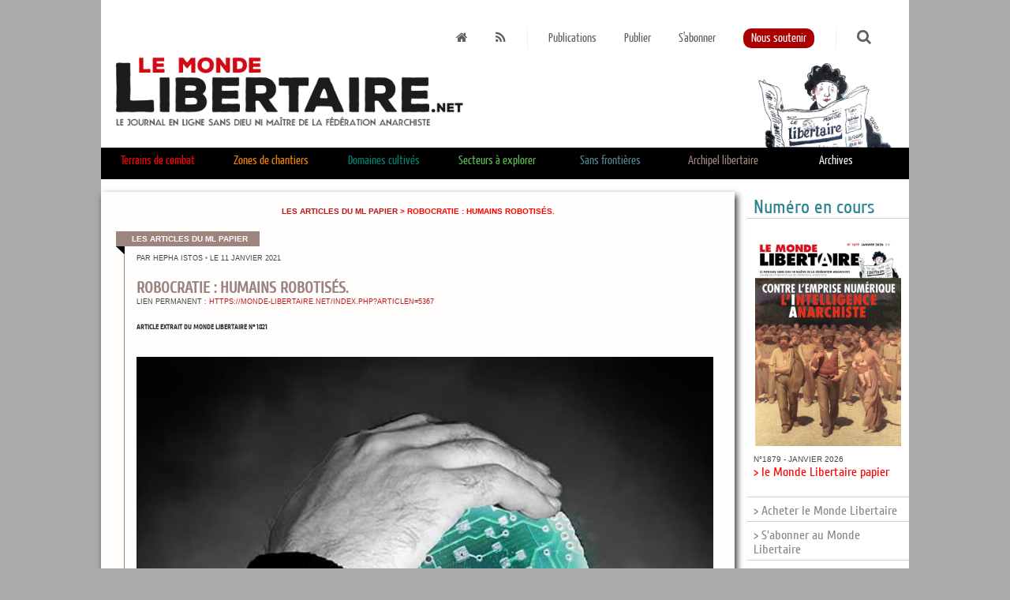

--- FILE ---
content_type: text/html; charset=UTF-8
request_url: https://monde-libertaire.net/?articlen=&article=Robocratie_:_humains_robotises
body_size: 8511
content:


<!DOCTYPE html PUBLIC "-//W3C//DTD XHTML 1.0 Strict//EN" "http://www.w3.org/TR/xhtml1/DTD/xhtml1-strict.dtd">
<html xmlns="http://www.w3.org/1999/xhtml" xml:lang="fr" lang="fr">
<head>
<meta http-equiv="Content-Type" content="text/html; charset=UTF-8" />
<link rel="icon" type="image/png" href="img/favicon.png" />



<link rel="stylesheet" href="css/font-awesome.min.css" type="text/css" />
<link rel="stylesheet" href="css/FA_2.css" type="text/css" /><link rel="stylesheet" href="css/ML_2.css" type="text/css" /><link rel='stylesheet' href='fullcalendar2.css' />
<link rel='stylesheet' href='fullcalendar.print.css' media='print' />
<link rel="stylesheet" href="css/filebrowser.css" />


<script src="jquery-1.11.3.min.js"></script>
<script type="text/javascript" src="js/tooltipsy.min.js"></script>

<script src='moment.min.js'></script>
<script src='fullcalendar.js'></script>
<script src='lang-all.js'></script>
<script src="js/modernizr.js" type="text/javascript"></script>
<script src="js/response.js" type="text/javascript"></script>
<meta name='viewport' content='width=device-width'>



				<title> ML - Robocratie : humains robotisés.</title>
				



<script type=text/javascript>
$(function() {
		$("#recherche").click(function() {
				$( "#formechercher" ).css( "display", "inline" );
				$("#recherche_bas").css( "display", "none" );
			  });
		
		
		$("#ouvreRecherche").click(function(event){
			$("#chp_recherche").css("display", "inline");
			$("#ouvreRecherche").css( "display", "none" );
		});
		
		$(".notebdp").tooltipsy({
		  offset: [0, 10],
		  css: {
			  'padding': '10px',
			  'font-size': '0.8em',
			  'max-width': '600px',
			  'color': '#fffefe',
			  'background-color': '#303030',
			  'border': '1px solid #deca7e',
			  '-moz-box-shadow': '0 0 10px rgba(0, 0, 0, .5)',
			  '-webkit-box-shadow': '0 0 10px rgba(0, 0, 0, .5)',
			  'box-shadow': '0 0 10px rgba(0, 0, 0, .5)',
			  'text-shadow': 'none'
		  }
		  });
		
		$('#btn_up').click(function() {
			$('html,body').animate({scrollTop: 0}, 'slow');
		});
		$(window).scroll(function(){
			if($(window).scrollTop()<250){
				$('#btn_up').fadeOut();
			}else{
				$('#btn_up').fadeIn();
			}
		});
});


function border(element, couleur){
element.style.borderBottom ='6px solid'; 
element.style.borderColor = couleur;
}
</script>

</head>



<body data-responsejs='{     "create": [     { "breakpoints": [0,320,481,641,961,1025,1281], "mode": "src", "prefix": "src" },      { "breakpoints": [0,320,481,641,961,1025,1281], "mode": "markup", "prefix": "r" }     ]}'>


	<div id="btn_up" style="z-index: 10;">
		<img src="img/fleche_Retour_.png" style="width: 48px; height: 48px;" border="0" title="Haut de page">
	</div>



  <div class="container">
				
		<div id="tete" style="position: relative;">
				
			<div  class="topliens">
				<a class="espace" href="https://monde-libertaire.net" title="la Une"><i class="fa fa-home"></i></a>
				<a class="espace" href="flux_rss.rss"><i class="fa fa-rss"></i></a>
				<img src="img/separateur.png" border="0" style="width: 16px; height: 33px; vertical-align:middle;" />
				<a class="espace" href="http://monde-libertaire.net?page=papier">Publications</a>
				<a class="espace" href="http://monde-libertaire.net?page=publier">Publier</a>
<!--
				<a class="espace" href="http://monde-libertaire.net?page=abonn">Espace abonné-e-s</a>
-->
				<a class="espace" href="?page=abonnement">S'abonner</a>
				<a class="espace" href="?page=soutien"><span style="-moz-border-radius:10px 10px 10px 10px; border-radius:10px 10px 10px 10px; background-color:#a00;color: #fff; padding:10px;padding-bottom:5px;padding-top:5px;">Nous soutenir</span></a>
				<img src="img/separateur.png" border="0" style="width: 16px; height: 33px; vertical-align:middle;" />
				
				<span id="chp_recherche" style="display: none;">
						<form method="post" action="?page=recherche" style="display: inline;">
							
								<input type="text" name="keyword" placeholder="Recherche"/>
								<button class="bt_rouge" type="submit"><i class="fa fa-search"></i></button>
							
						</form>
				</span>
				
				<span id="ouvreRecherche"><a class="espace" href="#"><i class="fa fa-search" style="font-size: 1.2em;"></i></a></span>			
			</div>
			<a href="https://monde-libertaire.net"><img src="img/le_monde_libertaire_web.jpg" border="0" /></a>
		</div>
<div  id="topliensglobal">
    <div class="navigation">
      <ul>
		
						<li onMouseOver="border(this,'#ff0000');" onMouseOut="border(this,'#000');"><span id="voir_1" style="cursor: pointer;color:#ff0000;">Terrains de combat</span></li>
									
						
						<div class="navigation sousmenu" id="petitmenu_1" style="display: none; background-color: #ff0000;">
						  <ul>
							
						
								<li><a href="?rubrique=Luttes_syndicales">Luttes syndicales</a></li>
								<li><a href="?rubrique=Antisexisme">Antisexisme</a></li>
								<li><a href="?rubrique=Dans_un_sale_Etat">Dans un sale État</a></li>
								<li><a href="?rubrique=Antiracisme">Antiracisme</a></li>
								<li><a href="?rubrique=religions_mythes">Religions et autres mythes</a></li>
								<li><a href="?rubrique=Anti-capitalisme">Anti-capitalisme</a></li>
								<li><a href="?rubrique=chroniques_du_temps_reel">Chroniques du temps réel</a></li>
						  </ul>
						</div>
						
						<li onMouseOver="border(this,'#f18500');" onMouseOut="border(this,'#000');"><span id="voir_3" style="cursor: pointer;color:#f18500;">Zones de chantiers</span></li>
									
						
						<div class="navigation sousmenu" id="petitmenu_3" style="display: none; background-color: #f18500;">
						  <ul>
							
						
								<li style="margin-left: 14%;"><a href="?rubrique=ZADs">ZADs</a></li>
								<li><a href="?rubrique=Autogestion">Autogestion</a></li>
								<li><a href="?rubrique=Non-Violence">Non-Violence</a></li>
								<li><a href="?rubrique=Education">Éducation</a></li>
						  </ul>
						</div>
						
						<li onMouseOver="border(this,'#00826c');" onMouseOut="border(this,'#000');"><span id="voir_4" style="cursor: pointer;color:#00826c;">Domaines cultivés</span></li>
									
						
						<div class="navigation sousmenu" id="petitmenu_4" style="display: none; background-color: #00826c;">
						  <ul>
							
						
								<li style="margin-left: 14%;"><a href="?rubrique=Litterature">Littérature</a></li>
								<li><a href="?rubrique=Cinema">Cinéma</a></li>
								<li><a href="?rubrique=Histoire">Histoire</a></li>
								<li><a href="?rubrique=Musique">Musique</a></li>
								<li><a href="?rubrique=Arts_et_Spectacles">Arts et Spectacles</a></li>
						  </ul>
						</div>
						
						<li onMouseOver="border(this,'#5cbe52');" onMouseOut="border(this,'#000');"><span id="voir_5" style="cursor: pointer;color:#5cbe52;">Secteurs à explorer</span></li>
									
						
						<div class="navigation sousmenu" id="petitmenu_5" style="display: none; background-color: #5cbe52;">
						  <ul>
							
						
								<li style="margin-left: 28%;"><a href="?rubrique=Theories_politiques">Théories politiques</a></li>
								<li><a href="?rubrique=Sciences">Sciences et technologies</a></li>
								<li><a href="?rubrique=Philosophie">Philosophie-sociologie</a></li>
						  </ul>
						</div>
						
						<li onMouseOver="border(this,'#528590');" onMouseOut="border(this,'#000');"><span id="voir_6" style="cursor: pointer;color:#528590;">Sans frontières</span></li>
									
						
						<div class="navigation sousmenu" id="petitmenu_6" style="display: none; background-color: #528590;">
						  <ul>
							
						
								<li style="margin-left: 28%;"><a href="?rubrique=Anarchie_dans_le_monde">Anarchie dans le monde</a></li>
								<li><a href="?rubrique=Nouvelles_internationales">Nouvelles internationales</a></li>
								<li><a href="?rubrique=IFA">IFA</a></li>
						  </ul>
						</div>
						
						<li onMouseOver="border(this,'#9e847f');" onMouseOut="border(this,'#000');"><span id="voir_7" style="cursor: pointer;color:#9e847f;">Archipel libertaire</span></li>
									
						
						<div class="navigation sousmenu" id="petitmenu_7" style="display: none; background-color: #9e847f;">
						  <ul>
							
						
								<li><a href="?rubrique=Actus_anarchistes">Actus anarchistes</a></li>
								<li><a href="?rubrique=Portraits">Portraits</a></li>
								<li><a href="?rubrique=Actualite_de_la_librairie">Actualité de la librairie</a></li>
								<li><a href="?rubrique=Actualite_de_Radio_Libertaire">Actualité de Radio Libertaire</a></li>
								<li><a href="?rubrique=Vie_du_journal">Vie du journal</a></li>
								<li><a href="?rubrique=ML_papier">Les articles du ML papier</a></li>
						  </ul>
						</div>
								
        
	
	
        
        <li class="surarchives" onMouseOver="border(this,'#818181');" onMouseOut="border(this,'#000');"><a href="?page=archives" style="line-height: 1.6em;">Archives</a></li>
						
      </ul>
    </div>
	
						<div class="navigation sousmenu" id="sousmenu_1" style="display: none; background-color: #ff0000;">
						  <ul>
								<li><a href="?rubrique=Luttes_syndicales">Luttes syndicales</a></li>
								<li><a href="?rubrique=Antisexisme">Antisexisme</a></li>
								<li><a href="?rubrique=Dans_un_sale_Etat">Dans un sale État</a></li>
								<li><a href="?rubrique=Antiracisme">Antiracisme</a></li>
								<li><a href="?rubrique=religions_mythes">Religions et autres mythes</a></li>
								<li><a href="?rubrique=Anti-capitalisme">Anti-capitalisme</a></li>
								<li><a href="?rubrique=chroniques_du_temps_reel">Chroniques du temps réel</a></li>
						  </ul>
						</div>
						
						<div class="navigation sousmenu" id="sousmenu_3" style="display: none; background-color: #f18500;">
						  <ul>
								<li style="margin-left: 14%;"><a href="?rubrique=ZADs">ZADs</a></li>
								<li><a href="?rubrique=Autogestion">Autogestion</a></li>
								<li><a href="?rubrique=Non-Violence">Non-Violence</a></li>
								<li><a href="?rubrique=Education">Éducation</a></li>
						  </ul>
						</div>
						
						<div class="navigation sousmenu" id="sousmenu_4" style="display: none; background-color: #00826c;">
						  <ul>
								<li style="margin-left: 14%;"><a href="?rubrique=Litterature">Littérature</a></li>
								<li><a href="?rubrique=Cinema">Cinéma</a></li>
								<li><a href="?rubrique=Histoire">Histoire</a></li>
								<li><a href="?rubrique=Musique">Musique</a></li>
								<li><a href="?rubrique=Arts_et_Spectacles">Arts et Spectacles</a></li>
						  </ul>
						</div>
						
						<div class="navigation sousmenu" id="sousmenu_5" style="display: none; background-color: #5cbe52;">
						  <ul>
								<li style="margin-left: 28%;"><a href="?rubrique=Theories_politiques">Théories politiques</a></li>
								<li><a href="?rubrique=Sciences">Sciences et technologies</a></li>
								<li><a href="?rubrique=Philosophie">Philosophie-sociologie</a></li>
						  </ul>
						</div>
						
						<div class="navigation sousmenu" id="sousmenu_6" style="display: none; background-color: #528590;">
						  <ul>
								<li style="margin-left: 28%;"><a href="?rubrique=Anarchie_dans_le_monde">Anarchie dans le monde</a></li>
								<li><a href="?rubrique=Nouvelles_internationales">Nouvelles internationales</a></li>
								<li><a href="?rubrique=IFA">IFA</a></li>
						  </ul>
						</div>
						
						<div class="navigation sousmenu" id="sousmenu_7" style="display: none; background-color: #9e847f;">
						  <ul>
								<li><a href="?rubrique=Actus_anarchistes">Actus anarchistes</a></li>
								<li><a href="?rubrique=Portraits">Portraits</a></li>
								<li><a href="?rubrique=Actualite_de_la_librairie">Actualité de la librairie</a></li>
								<li><a href="?rubrique=Actualite_de_Radio_Libertaire">Actualité de Radio Libertaire</a></li>
								<li><a href="?rubrique=Vie_du_journal">Vie du journal</a></li>
								<li><a href="?rubrique=ML_papier">Les articles du ML papier</a></li>
						  </ul>
						</div>
						
				<script>
						$(function() {
								var largefen = $( document ).width();
								function voirsousmenu(element){
										$(".sousmenu").css("display","none");
										if( largefen > 768){
											//	alert(largefen);
											$("#sousmenu_"+element).css("display","block");	
										}else{
											$("#petitmenu_"+element).css("display","block");	
										}
								}
				
								$("#voir_1").hover(function() {
										voirsousmenu("1");
								});
				
				
								$("#voir_1").click(function() {
										voirsousmenu("1");
								});
								
								function voirsousmenu(element){
										$(".sousmenu").css("display","none");
										if( largefen > 768){
											//	alert(largefen);
											$("#sousmenu_"+element).css("display","block");	
										}else{
											$("#petitmenu_"+element).css("display","block");	
										}
								}
				
								$("#voir_3").hover(function() {
										voirsousmenu("3");
								});
				
				
								$("#voir_3").click(function() {
										voirsousmenu("3");
								});
								
								function voirsousmenu(element){
										$(".sousmenu").css("display","none");
										if( largefen > 768){
											//	alert(largefen);
											$("#sousmenu_"+element).css("display","block");	
										}else{
											$("#petitmenu_"+element).css("display","block");	
										}
								}
				
								$("#voir_4").hover(function() {
										voirsousmenu("4");
								});
				
				
								$("#voir_4").click(function() {
										voirsousmenu("4");
								});
								
								function voirsousmenu(element){
										$(".sousmenu").css("display","none");
										if( largefen > 768){
											//	alert(largefen);
											$("#sousmenu_"+element).css("display","block");	
										}else{
											$("#petitmenu_"+element).css("display","block");	
										}
								}
				
								$("#voir_5").hover(function() {
										voirsousmenu("5");
								});
				
				
								$("#voir_5").click(function() {
										voirsousmenu("5");
								});
								
								function voirsousmenu(element){
										$(".sousmenu").css("display","none");
										if( largefen > 768){
											//	alert(largefen);
											$("#sousmenu_"+element).css("display","block");	
										}else{
											$("#petitmenu_"+element).css("display","block");	
										}
								}
				
								$("#voir_6").hover(function() {
										voirsousmenu("6");
								});
				
				
								$("#voir_6").click(function() {
										voirsousmenu("6");
								});
								
								function voirsousmenu(element){
										$(".sousmenu").css("display","none");
										if( largefen > 768){
											//	alert(largefen);
											$("#sousmenu_"+element).css("display","block");	
										}else{
											$("#petitmenu_"+element).css("display","block");	
										}
								}
				
								$("#voir_7").hover(function() {
										voirsousmenu("7");
								});
				
				
								$("#voir_7").click(function() {
										voirsousmenu("7");
								});
								
						});
						
						
						var timer;

						$(".navigation, sousmenu").mouseleave(function() {
							timer = setTimeout(function() {
										$(".sousmenu").css("display", "none");
										}, 10);
						}).mouseenter(function() {
							clearTimeout(timer);
						});
						$(".surarchives").hover(function() {
										$(".sousmenu").css("display", "none");
						});
						
						
						//var avirer = 0;
						//$("#topliensglobal").mouseout(function() {
						//				$(".sousmenu").css("display", "none");
						//});
						//$(".topliens").hover(function() {
						//		avirer = 0;
						//});
						//$(".topliens").mouseout(function() {
						//		avirer = 1;
						//});
						</script>
								</div>
	
    <div class="content" >
	<div class="souscontent"  >
		

<div style="width: 100%; text-align: center; color: #ff0000;font-family: arial, helvetica, liberation sans, free sans, sans serif; font-weight: bold; font-size:0.64em; margin-bottom: 2em; text-transform: uppercase;">
    <a href="?rubrique=ML_papier">Les articles du ML papier</a> > Robocratie : humains robotisés.
</div>

        <div class="drapo" style="background-color: #9e847f; font-size: 0.6em; font-weight: bold; padding: 0.4em; padding-left: 20px; padding-right: 15px;">Les articles du ML papier</div>
        <div class="drapo drapobas"><img src="img/drapobas.png" style="width: 11px; height: 11px; float: left; top: 0; left:0;" /></div>
        <div class="largePage papier" style="padding-bottom: 0; padding-top: 0; margin-top: 0; border-left: 1px solid #9e847f; clear: left; margin-left: 10px; padding-left: 0;">
            <div class="largeBillet en_une"  style="padding-bottom: 0; padding-top: 0; margin-bottom: 0; margin-top: 0; padding-left: 0;">
                    <div class="date_article" style="margin-left: 2%; margin-top: 0; padding-top:0; margin-bottom: 2.5em; font-size: 0.7em;">par Hépha Istos <span style="color: #888;">&bull;</span> le 11 janvier 2021</div>
                    
                    <div style="">
                        <h2 class="titre" style="text-transform: uppercase; margin-left: 2%; margin-bottom: 0.1em; color:#9e847f;">Robocratie : humains robotisés.</h2>
                        <div class="date_article" style="margin-left: 2%; margin-top: 0; padding-top:0; margin-bottom: 2.5em; font-size: 0.7em;">Lien permanent : <a href="https://monde-libertaire.net/index.php?articlen=5367" target="_blank">https://monde-libertaire.net/index.php?articlen=5367</a></div>
                        <h3 style="text-transform: uppercase; margin-left: 2%; "></h3>
                        <h6 style="text-transform: uppercase; margin-left: 2%; ">article extrait du monde libertaire n° 1821</h6>
                        <div style="line-height: 1.2; font-size: 1.0em; margin-left: 2%; margin-top: 1.4em; color: #222;">     <p align="center"><br></p><p align="center"><img src="illus/r1.jpg" class="illustration" /></p><p align="center"><br></p> On connaît l’américain Elon Musk pour son entreprise de voitures électriques  , Tesla, mais voici que lors d’une session d’une heure sur YouTube live réunissant plus de 150 000 personnes, il a dévoilé un prototype d’implant cérébral créé par sa seconde start up Neuralink fondée en 2016. Il s’agit ici <em>d’intégrer physiquement</em> les humains à l’Internet, en rendant l’implantation d’une puce connectée <em>à l’intérieur de</em> votre cerveau, aussi simple et indolore que la chirurgie oculaire. De la taille d’une pièce de monnaie, la puce déploie dans le cerveau des fils d’une épaisseur de 5 microns – dix fois plus fin qu’un cheveu – contenant un total de plus de 3000 électrodes qui interagissent avec les neurones afin d’enregistrer, transmettre ou modifier l’activité cérébrale. S’il permettra peut-être à l’aveugle de voir et au paralysé de marcher, nul ne doute ici qu’il permettra aux « autorités » de consulter vos pensées et de les modifier sans même que vous en ayez conscience.<br />
<br />
Lors de la démonstration du «<em> Link</em> » – le Lien ! – on pouvait voir et entendre en direct l’activité cérébrale d’une truie qui supporte cette puce d’un nouveau genre depuis plus de deux mois. Des flux de bips et des courbes affichées sur un écran géant représentaient son excitation devant certaines nourritures. Première étape, car comme on sait, il y a peu de l’homme au cochon… et la Maison Blanche ne refuse rien à ce milliardaire libertarien. La <em>Food and Drug Administration</em> qui réglemente la commercialisation des médicaments a donc donné son accord pour tester l’implant sur des humains. Des volontaires se sont déjà massés sur tweeter pour faire partie des élus.<br />
<br />
Musk a déclaré que l’implant permettrait de contrôler les voitures-robots Tesla par la pensée, et serait utilisable dans les prochaines générations de jeux vidéo garantissant ainsi une immersion totale et des sensations « réelles ». Porté par son élan, il a également indiqué qu’il espérait implanter la puce dans les structures profondes du cerveau, comme l’hypothalamus. On pourrait par exemple, à distance chez les uns, susciter la peur, et chez les autres, la supprimer. On vous livre sa double conclusion : « <em>De toute évidence, cela ressemble de plus en plus à un épisode de Black Mirror</em> », suivi de – on s’en doutait – « <em>L’avenir va être bizarre</em>. ».<br />
<br />
On imagine à tort les robots comme des « choses » mécaniques ; inversement, certains robots seront des humains transformés en « choses ».<br />
<br />
Hépha Istos<br />
 </div>
                    </div>
            </div>
        </div>
         
    	    <div style="text-align: center;">
    	    	<a href="http://monde-libertaire.net/abonnements/"><img src="img/abosoutien.png" border="0" /></a> 
    	    </div>

    	    
                    <div class="col_post_article" style="background-color: rgba(158,132,127, 0.1); border: 1px solid #9e847f;">
                        <div class="date_article" style="margin-left: 2%; margin-top: 0; padding-top:0; margin-bottom: 1em; font-size: 1em; color: #000; font-weight: bold;">
                            PAR : Hépha Istos<br />
                            <span class="date_article" style="text-transform: none;"></span>
                        </div>
                        <div class="date_article" style="margin-left: 2%; margin-top: 0; padding-top:0; margin-bottom: 1em; font-size: 1em; color: #000; font-weight: bold;">
                            SES ARTICLES RÉCENTS :<br />
        
                <span class="date_article" style="text-transform: none;"><a href="?articlen=6393&article=Metavers_et_robocratie_le_monde_dapres_&ndash;_partie_I" style="color: #444;">Métavers et robocratie, le monde d’après – partie I.</a></span><br />
            
                <span class="date_article" style="text-transform: none;"><a href="?articlen=6392&article=Politique_du_Metavers_II_:_le_seigneur_son_fief_ses_serfs" style="color: #444;">Politique du Métavers II : le seigneur, son fief, ses serfs</a></span><br />
            
                <span class="date_article" style="text-transform: none;"><a href="?articlen=6106&article=Robocratie_Rapport_final_du_Groupe_dexperts_de_lONU_sur_la_Libye" style="color: #444;">Robocratie. Rapport final du Groupe d’experts de l’ONU sur la Libye</a></span><br />
            
                <span class="date_article" style="text-transform: none;"><a href="?articlen=6105&article=Robocratie_Cest__officiel__des_robots_autonomes_traquent_et_tuent" style="color: #444;">Robocratie. C’est « officiel », des robots autonomes traquent et tuent.</a></span><br />
            
                <span class="date_article" style="text-transform: none;"><a href="?articlen=5994&article=Covid-19_:_a_leur_tour_les_senateurs_entrent_en_guerre" style="color: #444;">Covid-19 : à leur tour, les sénateurs entrent en guerre</a></span><br />
            
                <span class="date_article" style="text-transform: none;"><a href="?articlen=5818&article=Robocratie_Science_technique_et_politique_–_partie_III" style="color: #444;">Robocratie Science, technique et politique – partie III</a></span><br />
            
                <span class="date_article" style="text-transform: none;"><a href="?articlen=5817&article=Robocratie_:_science_technique_et_politique_–_partie_II" style="color: #444;">Robocratie : science technique et politique – partie II</a></span><br />
            
                <span class="date_article" style="text-transform: none;"><a href="?articlen=5816&article=Robocratie_:_science_et_politique_–_partie_I" style="color: #444;">Robocratie : science et politique – partie I</a></span><br />
            
                <span class="date_article" style="text-transform: none;"><a href="?articlen=5815&article=Robocratie_:_robots__travailleurs__une_affaire_de_famille" style="color: #444;">Robocratie : robots « travailleurs », une affaire de famille</a></span><br />
            
                <span class="date_article" style="text-transform: none;"><a href="?articlen=5678&article=Robocratie_:_Apartheid_Assiste_par_Robot" style="color: #444;">Robocratie : Apartheid Assisté par Robot</a></span><br />
            
                <span class="date_article" style="text-transform: none;"><a href="?articlen=5505&article=Robocratie_:_Eh_bien_dansez_maintenant_!" style="color: #444;">Robocratie : Eh bien dansez maintenant !</a></span><br />
            
                <span class="date_article" style="text-transform: none;"><a href="?articlen=5452&article=Robocratie_:_22_!_vla_les_drones_!" style="color: #444;">Robocratie : 22 ! v’la les drones !</a></span><br />
            
                <span class="date_article" style="text-transform: none;"><a href="?articlen=5418&article=Robocratie:_A_quand_la_robonose_?" style="color: #444;">Robocratie: À quand la robonose ?</a></span><br />
            
                <span class="date_article" style="text-transform: none;"><a href="?articlen=5408&article=_Account_suspended__:_Feodalite_digitale" style="color: #444;">« Account suspended » : Féodalité digitale</a></span><br />
            
                <span class="date_article" style="text-transform: none;"><a href="?articlen=5386&article=Robocratie_:_I9_pour_les_combats_de_rue" style="color: #444;">Robocratie : I9 pour les combats de rue</a></span><br />
            
                <span class="date_article" style="text-transform: none;"><a href="?articlen=5385&article=Robocratie_:_30_000_robots_tueurs" style="color: #444;">Robocratie : 30 000 robots tueurs</a></span><br />
            
                <span class="date_article" style="text-transform: none;"><a href="?articlen=5353&article=Robocratie__:_abeilles" style="color: #444;">Robocratie  : abeilles</a></span><br />
            
                <span class="date_article" style="text-transform: none;"><a href="?articlen=5354&article=Robocratie__:_police_des_masques" style="color: #444;">Robocratie  : police des masques</a></span><br />
                         
                        </div>
                       <!-- <div class="date_article" style="margin-left: 2%; margin-top: 0; padding-top:0; margin-bottom: 1em; font-size: 1em; color: #000; font-weight: bold; text-transform: none;">
                            Coordination de la rubrique : <br />
                        </div> -->
                        
                    </div>
                    <div class="col_post_article" style=" padding: 0;">
        
        <div style="background-color: #efefef; margin: 0; padding: 0; padding: 2%; padding-bottom: 1.4em;">
            <div class="date_article" style="margin-top: 0; margin-bottom: 1em; font-size: 1em; color: #000; font-weight: bold;">
                Réagir à cet article
            </div>
            <div class="new-com-bt">
                <span>Écrire un commentaire ...</span>
            </div>
            <div class="new-com-cnt">
                <input type="text" id="name-com" name="name-com" value="" placeholder="Votre nom" />
                
                <textarea class="the-new-com"></textarea>
                <div class="bt-add-com">Poster le commentaire</div>
                <div class="bt-cancel-com">Annuler</div>
            </div>
        </div>
    

    <div class="clear"></div>

    </div><!-- class="col_post_article" -->
    
    
<script type="text/javascript">
    $(function(){
        $('.new-com-bt').click(function(event){    
            $(this).hide();
            $('.new-com-cnt').show();
            $('#name-com').focus();
        });

        $('.the-new-com').bind('input propertychange', function() {
           $(".bt-add-com").css({opacity:0.6});
           var checklength = $(this).val().length;
           if(checklength){ $(".bt-add-com").css({opacity:1}); }
        });
        
        $('.bt-cancel-com').click(function(){
            $('.the-new-com').val('');
            $('.new-com-cnt').fadeOut('fast', function(){
                $('.new-com-bt').fadeIn('fast');
            });
        });

        $('.bt-add-com').click(function(){
            var theCom = $('.the-new-com');
            var theName = $('#name-com');
            //var theMail = $('#mail-com');

            if( !theCom.val() || !theName.val()){  //  || !theMail.val()
                alert('Veuillez renseigner tous les champs...'); 
            }else{ 
                $.ajax({
                    type: "POST",
                    url: "add-comment.php",
                    data: 'act=add-com&id_post='+5367+'&name='+theName.val()+'&comment='+theCom.val(),
                    success: function(html){
                        theCom.val('');
                        theName.val('');
                        $('.new-com-cnt').hide('fast', function(){
                            $('.new-com-bt').show('fast');
                            $('.new-com-bt').before(html);  
                        })
                    }  
                });
            }
        });
        
    });
</script>



    </div>
	</div>
    <div class="aside">
      <!--<h3>Aside Stuff</h3>-->
      <ul>
        <li style="border-top: none; padding-bottom: 0;">
				<h2 class="titre" style="font-size: 1.8em; font-weight: normal;">Numéro en cours</h2>
		</li>
        <li class="couvertureML">
			<!--
			###################################################################################################################################
			###################################################################################################################################
			###################################################################################################################################
			###################################################################################################################################
			###################################################################################################################################
			###################################################################################################################################
			-->
<!--
			<span style="color: #f00;">Chers lecteurs et abonnés,<br> 

à partir de 2018, votre mensuel préféré est de retour en version papier.</span> 
-->
				
				<a href="?page=enKiosque">
						<img src="couvsML/ML_1879.jpg" border="0" style="margin-top: 1em;border: 2px solid #fff;" />
						<p style="text-align: left; margin-top: 0; margin-bottom: 0;">
								<span class="date_article">N°1879 - janvier 2026</span><br />
								<span style="color: #f00;">> le Monde Libertaire papier</span>
						</p>
				</a>
				<br />
		</li>
		<li><a href="https://monde-libertaire.net/abonnements/4-au-numero?order=product.name.desc" target="_blank">> Acheter le Monde Libertaire</a></li>
		<li><a href="https://monde-libertaire.net/abonnements/2-accueil" target="_blank">> S'abonner au Monde Libertaire</a></li>
		<li><a href="https://monde-libertaire.net/?page=ouTrouver">> Où trouver le Monde Libertaire ?</a></li>
        <li><a href="?page=FA">> La Fédération anarchiste</a></li>
        <li><a href="?page=contact">> Contact</a></li>
		
        <li style="border-top: none; padding-bottom: 0;">
				<h2 class="titre" style="font-size: 1.8em; font-weight: normal;"><br />Fouiller autrement</h2>
		</li>
        <li><a href="?derniersarticles=1">> Derniers articles</a></li>
        <li><a href="?page=dossiers">> Les dossiers du ML</a></li>
        <li><a href="?page=editos">> Les éditos</a></li>
        <li><a href="?page=chroniques">> Chroniques</a></li>
        <li><a href="?page=entretiens">> Entretiens</a></li>
        <li><a href="?page=breves">> Brèves</a></li>
        <li><a href="?page=auteurs">> Auteurs</a></li>
        <li><a href="?page=unes">> Précédentes unes</a></li>
        <li>
				<span id="recherche_bas"><a id="recherche" style="cursor: pointer;"><i class="fa fa-search"></i> Recherche</a></span>
				<form method="post" action="?page=recherche" id="formechercher" style="display: none;">
						<input type="text" name="keyword" placeholder="Recherche"/>
						<button class="bt_rouge" type="submit"><i class="fa fa-search"></i></button>
						<!--<input type="radio" name="ouchercher" value="articles" checked="checked">dans les articles<br>
						<input type="radio" name="ouchercher" value="articles">dans les archives<br>
						<input type="radio" name="ouchercher" value="articles">dans l'agenda<br>-->
				</form>
		</li>
		
        <li style="border-top: none; padding-bottom: 0;">
				<h2 class="titre" style="font-size: 1.8em; font-weight: normal;"><br />Glané sur le web</h2>
		</li>

		<li>
				<a href="https://florealanar.wordpress.com/2025/10/25/le-mediatisme/" target="_blank">
						<span style="text-transform: uppercase; color: #000;">Le médiatisme</span>
						<br />> sur Le blog de Foréal
				</a>
		</li>
				
		<li>
				<a href="https://florealanar.wordpress.com/2025/10/15/les-prisonnieres-politiques-cubaines/" target="_blank">
						<span style="text-transform: uppercase; color: #000;"> Les prisonnières politiques cubaines</span>
						<br />> sur Le blog de Floréal
				</a>
		</li>
				
		<li>
				<a href="https://florealanar.wordpress.com/2025/10/17/mercenaires-cubains-sur-le-front-dukraine/" target="_blank">
						<span style="text-transform: uppercase; color: #000;"> Mercenaires cubains sur le front d’Ukraine</span>
						<br />> sur Le blog de Floréal
				</a>
		</li>
				
		<li>
				<a href="https://florealanar.wordpress.com/2025/09/02/communisme-la-memoire-impossible/" target="_blank">
						<span style="text-transform: uppercase; color: #000;"> Communisme : la mémoire impossible</span>
						<br />> sur Le blog de Floréal
				</a>
		</li>
				
		<li>
				<a href="https://acontretemps.org/spip.php?article1121" target="_blank">
						<span style="text-transform: uppercase; color: #000;">Reprendre, dit-on…</span>
						<br />> sur A Contretemps
				</a>
		</li>
						<li>
				<p style="color: #000; text-align: right; font-size: 0.8em;">
						<span class="date_article">
								<span style="color: #888; font-size:1.6em; margin-right: 0.4em;"><i class="fa fa-eye"></i></span>
								<a href="?page=glane"><span style="color: #000;">TOUTE LA GLANE</span></a>
						</span>
				</p>
		</li>
      </ul>
    </div>
	 <div class="footer">
		  <div class="footer_cols">
			   <a href="?">Accueil</a><br />
			   <a href="?page=plan">Plan du site</a><br />
<!--
			   <a href="?page=infos_legales">Informations légales et crédits</a><br />
-->
			   <a href="?page=confidentialtite">Confidentialité</a><br />
			   <a href="?page=abonnement">S'abonner</a><br />
			   <a href="?page=quisommesnous">Qui sommes nous</a><br />
			   <a href="?page=histoire_ml">Histoire du journal</a><br />
			   <a href="?page=contribuer">Contribuer au journal</a><br />
			   <a href="?page=soutien">Soutenir le Monde libertaire</a><br />
			   <a href="?page=contact">Nous contacter</a><br />
			   <a href="?page=enKiosque">Monde libertaire papier</a><br />
		  </div>
		  <div class="footer_cols">
<span style="color: #ff0000;" ><i class="fa fa-square"></i></span> <a href="?rubrique=Luttes_syndicales">Luttes syndicales</a><br /><span style="color: #ff0000;" ><i class="fa fa-square"></i></span> <a href="?rubrique=Antisexisme">Antisexisme</a><br /><span style="color: #ff0000;" ><i class="fa fa-square"></i></span> <a href="?rubrique=Dans_un_sale_Etat">Dans un sale État</a><br /><span style="color: #ff0000;" ><i class="fa fa-square"></i></span> <a href="?rubrique=Antiracisme">Antiracisme</a><br /><span style="color: #ff0000;" ><i class="fa fa-square"></i></span> <a href="?rubrique=religions_mythes">Religions et autres mythes</a><br /><span style="color: #ff0000;" ><i class="fa fa-square"></i></span> <a href="?rubrique=Anti-capitalisme">Anti-capitalisme</a><br /><span style="color: #ff0000;" ><i class="fa fa-square"></i></span> <a href="?rubrique=chroniques_du_temps_reel">Chroniques du temps réel</a><br /><br /><span style="color: #f18500;" ><i class="fa fa-square"></i></span> <a href="?rubrique=ZADs">ZADs</a><br /><span style="color: #f18500;" ><i class="fa fa-square"></i></span> <a href="?rubrique=Autogestion">Autogestion</a><br /><span style="color: #f18500;" ><i class="fa fa-square"></i></span> <a href="?rubrique=Non-Violence">Non-Violence</a><br /><span style="color: #f18500;" ><i class="fa fa-square"></i></span> <a href="?rubrique=Education">Éducation</a><br /><br /><span style="color: #00826c;" ><i class="fa fa-square"></i></span> <a href="?rubrique=Litterature">Littérature</a><br /><span style="color: #00826c;" ><i class="fa fa-square"></i></span> <a href="?rubrique=Cinema">Cinéma</a><br /><span style="color: #00826c;" ><i class="fa fa-square"></i></span> <a href="?rubrique=Histoire">Histoire</a><br /><span style="color: #00826c;" ><i class="fa fa-square"></i></span> <a href="?rubrique=Musique">Musique</a><br /><span style="color: #00826c;" ><i class="fa fa-square"></i></span> <a href="?rubrique=Arts_et_Spectacles">Arts et Spectacles</a><br /><br /><span style="color: #5cbe52;" ><i class="fa fa-square"></i></span> <a href="?rubrique=Theories_politiques">Théories politiques</a><br /><span style="color: #5cbe52;" ><i class="fa fa-square"></i></span> <a href="?rubrique=Sciences">Sciences et technologies</a><br /><span style="color: #5cbe52;" ><i class="fa fa-square"></i></span> <a href="?rubrique=Philosophie">Philosophie-sociologie</a><br /><br /><span style="color: #528590;" ><i class="fa fa-square"></i></span> <a href="?rubrique=Anarchie_dans_le_monde">Anarchie dans le monde</a><br /><span style="color: #528590;" ><i class="fa fa-square"></i></span> <a href="?rubrique=Nouvelles_internationales">Nouvelles internationales</a><br /><span style="color: #528590;" ><i class="fa fa-square"></i></span> <a href="?rubrique=IFA">IFA</a><br /><br /><span style="color: #9e847f;" ><i class="fa fa-square"></i></span> <a href="?rubrique=Actus_anarchistes">Actus anarchistes</a><br /><span style="color: #9e847f;" ><i class="fa fa-square"></i></span> <a href="?rubrique=Portraits">Portraits</a><br /><span style="color: #9e847f;" ><i class="fa fa-square"></i></span> <a href="?rubrique=Actualite_de_la_librairie">Actualité de la librairie</a><br /><span style="color: #9e847f;" ><i class="fa fa-square"></i></span> <a href="?rubrique=Actualite_de_Radio_Libertaire">Actualité de Radio Libertaire</a><br /><span style="color: #9e847f;" ><i class="fa fa-square"></i></span> <a href="?rubrique=Vie_du_journal">Vie du journal</a><br /><span style="color: #9e847f;" ><i class="fa fa-square"></i></span> <a href="?rubrique=ML_papier">Les articles du ML papier</a><br />			   <br />
			   <span style="color: #818181;" ><i class="fa fa-square"></i></span> <a href="?page=archives">Archives</a><br />
		  </div>
		  <div class="footer_cols">
			   <a href="http://www.federation-anarchiste.org" target="_blank">Le site de la Fédération anarchiste</a><br />
			   <a href="http://www.radio-libertaire.net/" target="_blank">Radio libertaire</a><br />
			   <a href="http://editionsmondelibertaire.org/" target="_blank">Les éditions du ML</a><br />
			   <a href="http://www.librairie-publico.com/" target="_blank">Publico</a><br />
			   <a href="?page=ouTrouver">Où trouver le Monde Libertaire papier ?</a><br />
		  </div>
		  
	 </div>
  </div>
</body>
